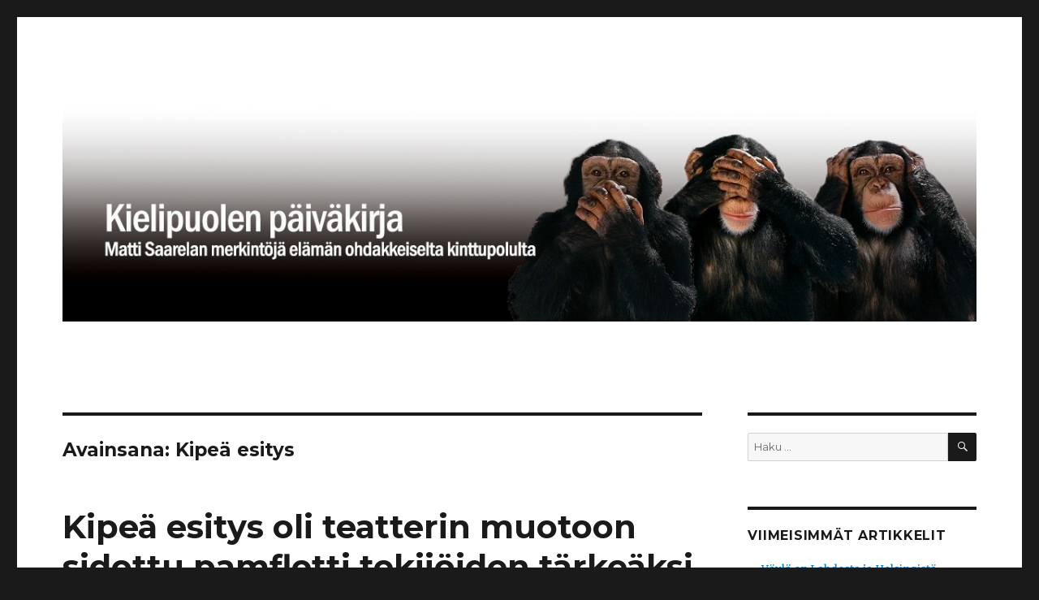

--- FILE ---
content_type: text/html; charset=UTF-8
request_url: https://www.kielipuolenpaivakirja.fi/tag/kipea-esitys/
body_size: 11591
content:
<!DOCTYPE html>
<html lang="fi" class="no-js">
<head>
	<meta charset="UTF-8">
	<meta name="viewport" content="width=device-width, initial-scale=1">
	<link rel="profile" href="http://gmpg.org/xfn/11">
		<script>(function(html){html.className = html.className.replace(/\bno-js\b/,'js')})(document.documentElement);</script>
<title>Kipeä esitys &#8211; Kielipuolen päiväkirja</title>
<meta name='robots' content='max-image-preview:large' />
	<style>img:is([sizes="auto" i], [sizes^="auto," i]) { contain-intrinsic-size: 3000px 1500px }</style>
	<link rel='dns-prefetch' href='//fonts.googleapis.com' />
<link rel="alternate" type="application/rss+xml" title="Kielipuolen päiväkirja &raquo; syöte" href="https://www.kielipuolenpaivakirja.fi/feed/" />
<link rel="alternate" type="application/rss+xml" title="Kielipuolen päiväkirja &raquo; kommenttien syöte" href="https://www.kielipuolenpaivakirja.fi/comments/feed/" />
<link rel="alternate" type="application/rss+xml" title="Kielipuolen päiväkirja &raquo; Kipeä esitys avainsanan RSS-syöte" href="https://www.kielipuolenpaivakirja.fi/tag/kipea-esitys/feed/" />
<script type="text/javascript">
/* <![CDATA[ */
window._wpemojiSettings = {"baseUrl":"https:\/\/s.w.org\/images\/core\/emoji\/16.0.1\/72x72\/","ext":".png","svgUrl":"https:\/\/s.w.org\/images\/core\/emoji\/16.0.1\/svg\/","svgExt":".svg","source":{"concatemoji":"https:\/\/www.kielipuolenpaivakirja.fi\/wp-includes\/js\/wp-emoji-release.min.js?ver=6.8.2"}};
/*! This file is auto-generated */
!function(s,n){var o,i,e;function c(e){try{var t={supportTests:e,timestamp:(new Date).valueOf()};sessionStorage.setItem(o,JSON.stringify(t))}catch(e){}}function p(e,t,n){e.clearRect(0,0,e.canvas.width,e.canvas.height),e.fillText(t,0,0);var t=new Uint32Array(e.getImageData(0,0,e.canvas.width,e.canvas.height).data),a=(e.clearRect(0,0,e.canvas.width,e.canvas.height),e.fillText(n,0,0),new Uint32Array(e.getImageData(0,0,e.canvas.width,e.canvas.height).data));return t.every(function(e,t){return e===a[t]})}function u(e,t){e.clearRect(0,0,e.canvas.width,e.canvas.height),e.fillText(t,0,0);for(var n=e.getImageData(16,16,1,1),a=0;a<n.data.length;a++)if(0!==n.data[a])return!1;return!0}function f(e,t,n,a){switch(t){case"flag":return n(e,"\ud83c\udff3\ufe0f\u200d\u26a7\ufe0f","\ud83c\udff3\ufe0f\u200b\u26a7\ufe0f")?!1:!n(e,"\ud83c\udde8\ud83c\uddf6","\ud83c\udde8\u200b\ud83c\uddf6")&&!n(e,"\ud83c\udff4\udb40\udc67\udb40\udc62\udb40\udc65\udb40\udc6e\udb40\udc67\udb40\udc7f","\ud83c\udff4\u200b\udb40\udc67\u200b\udb40\udc62\u200b\udb40\udc65\u200b\udb40\udc6e\u200b\udb40\udc67\u200b\udb40\udc7f");case"emoji":return!a(e,"\ud83e\udedf")}return!1}function g(e,t,n,a){var r="undefined"!=typeof WorkerGlobalScope&&self instanceof WorkerGlobalScope?new OffscreenCanvas(300,150):s.createElement("canvas"),o=r.getContext("2d",{willReadFrequently:!0}),i=(o.textBaseline="top",o.font="600 32px Arial",{});return e.forEach(function(e){i[e]=t(o,e,n,a)}),i}function t(e){var t=s.createElement("script");t.src=e,t.defer=!0,s.head.appendChild(t)}"undefined"!=typeof Promise&&(o="wpEmojiSettingsSupports",i=["flag","emoji"],n.supports={everything:!0,everythingExceptFlag:!0},e=new Promise(function(e){s.addEventListener("DOMContentLoaded",e,{once:!0})}),new Promise(function(t){var n=function(){try{var e=JSON.parse(sessionStorage.getItem(o));if("object"==typeof e&&"number"==typeof e.timestamp&&(new Date).valueOf()<e.timestamp+604800&&"object"==typeof e.supportTests)return e.supportTests}catch(e){}return null}();if(!n){if("undefined"!=typeof Worker&&"undefined"!=typeof OffscreenCanvas&&"undefined"!=typeof URL&&URL.createObjectURL&&"undefined"!=typeof Blob)try{var e="postMessage("+g.toString()+"("+[JSON.stringify(i),f.toString(),p.toString(),u.toString()].join(",")+"));",a=new Blob([e],{type:"text/javascript"}),r=new Worker(URL.createObjectURL(a),{name:"wpTestEmojiSupports"});return void(r.onmessage=function(e){c(n=e.data),r.terminate(),t(n)})}catch(e){}c(n=g(i,f,p,u))}t(n)}).then(function(e){for(var t in e)n.supports[t]=e[t],n.supports.everything=n.supports.everything&&n.supports[t],"flag"!==t&&(n.supports.everythingExceptFlag=n.supports.everythingExceptFlag&&n.supports[t]);n.supports.everythingExceptFlag=n.supports.everythingExceptFlag&&!n.supports.flag,n.DOMReady=!1,n.readyCallback=function(){n.DOMReady=!0}}).then(function(){return e}).then(function(){var e;n.supports.everything||(n.readyCallback(),(e=n.source||{}).concatemoji?t(e.concatemoji):e.wpemoji&&e.twemoji&&(t(e.twemoji),t(e.wpemoji)))}))}((window,document),window._wpemojiSettings);
/* ]]> */
</script>
<style id='wp-emoji-styles-inline-css' type='text/css'>

	img.wp-smiley, img.emoji {
		display: inline !important;
		border: none !important;
		box-shadow: none !important;
		height: 1em !important;
		width: 1em !important;
		margin: 0 0.07em !important;
		vertical-align: -0.1em !important;
		background: none !important;
		padding: 0 !important;
	}
</style>
<link rel='stylesheet' id='wp-block-library-css' href='https://www.kielipuolenpaivakirja.fi/wp-includes/css/dist/block-library/style.min.css?ver=6.8.2' type='text/css' media='all' />
<style id='classic-theme-styles-inline-css' type='text/css'>
/*! This file is auto-generated */
.wp-block-button__link{color:#fff;background-color:#32373c;border-radius:9999px;box-shadow:none;text-decoration:none;padding:calc(.667em + 2px) calc(1.333em + 2px);font-size:1.125em}.wp-block-file__button{background:#32373c;color:#fff;text-decoration:none}
</style>
<style id='global-styles-inline-css' type='text/css'>
:root{--wp--preset--aspect-ratio--square: 1;--wp--preset--aspect-ratio--4-3: 4/3;--wp--preset--aspect-ratio--3-4: 3/4;--wp--preset--aspect-ratio--3-2: 3/2;--wp--preset--aspect-ratio--2-3: 2/3;--wp--preset--aspect-ratio--16-9: 16/9;--wp--preset--aspect-ratio--9-16: 9/16;--wp--preset--color--black: #000000;--wp--preset--color--cyan-bluish-gray: #abb8c3;--wp--preset--color--white: #ffffff;--wp--preset--color--pale-pink: #f78da7;--wp--preset--color--vivid-red: #cf2e2e;--wp--preset--color--luminous-vivid-orange: #ff6900;--wp--preset--color--luminous-vivid-amber: #fcb900;--wp--preset--color--light-green-cyan: #7bdcb5;--wp--preset--color--vivid-green-cyan: #00d084;--wp--preset--color--pale-cyan-blue: #8ed1fc;--wp--preset--color--vivid-cyan-blue: #0693e3;--wp--preset--color--vivid-purple: #9b51e0;--wp--preset--gradient--vivid-cyan-blue-to-vivid-purple: linear-gradient(135deg,rgba(6,147,227,1) 0%,rgb(155,81,224) 100%);--wp--preset--gradient--light-green-cyan-to-vivid-green-cyan: linear-gradient(135deg,rgb(122,220,180) 0%,rgb(0,208,130) 100%);--wp--preset--gradient--luminous-vivid-amber-to-luminous-vivid-orange: linear-gradient(135deg,rgba(252,185,0,1) 0%,rgba(255,105,0,1) 100%);--wp--preset--gradient--luminous-vivid-orange-to-vivid-red: linear-gradient(135deg,rgba(255,105,0,1) 0%,rgb(207,46,46) 100%);--wp--preset--gradient--very-light-gray-to-cyan-bluish-gray: linear-gradient(135deg,rgb(238,238,238) 0%,rgb(169,184,195) 100%);--wp--preset--gradient--cool-to-warm-spectrum: linear-gradient(135deg,rgb(74,234,220) 0%,rgb(151,120,209) 20%,rgb(207,42,186) 40%,rgb(238,44,130) 60%,rgb(251,105,98) 80%,rgb(254,248,76) 100%);--wp--preset--gradient--blush-light-purple: linear-gradient(135deg,rgb(255,206,236) 0%,rgb(152,150,240) 100%);--wp--preset--gradient--blush-bordeaux: linear-gradient(135deg,rgb(254,205,165) 0%,rgb(254,45,45) 50%,rgb(107,0,62) 100%);--wp--preset--gradient--luminous-dusk: linear-gradient(135deg,rgb(255,203,112) 0%,rgb(199,81,192) 50%,rgb(65,88,208) 100%);--wp--preset--gradient--pale-ocean: linear-gradient(135deg,rgb(255,245,203) 0%,rgb(182,227,212) 50%,rgb(51,167,181) 100%);--wp--preset--gradient--electric-grass: linear-gradient(135deg,rgb(202,248,128) 0%,rgb(113,206,126) 100%);--wp--preset--gradient--midnight: linear-gradient(135deg,rgb(2,3,129) 0%,rgb(40,116,252) 100%);--wp--preset--font-size--small: 13px;--wp--preset--font-size--medium: 20px;--wp--preset--font-size--large: 36px;--wp--preset--font-size--x-large: 42px;--wp--preset--spacing--20: 0.44rem;--wp--preset--spacing--30: 0.67rem;--wp--preset--spacing--40: 1rem;--wp--preset--spacing--50: 1.5rem;--wp--preset--spacing--60: 2.25rem;--wp--preset--spacing--70: 3.38rem;--wp--preset--spacing--80: 5.06rem;--wp--preset--shadow--natural: 6px 6px 9px rgba(0, 0, 0, 0.2);--wp--preset--shadow--deep: 12px 12px 50px rgba(0, 0, 0, 0.4);--wp--preset--shadow--sharp: 6px 6px 0px rgba(0, 0, 0, 0.2);--wp--preset--shadow--outlined: 6px 6px 0px -3px rgba(255, 255, 255, 1), 6px 6px rgba(0, 0, 0, 1);--wp--preset--shadow--crisp: 6px 6px 0px rgba(0, 0, 0, 1);}:where(.is-layout-flex){gap: 0.5em;}:where(.is-layout-grid){gap: 0.5em;}body .is-layout-flex{display: flex;}.is-layout-flex{flex-wrap: wrap;align-items: center;}.is-layout-flex > :is(*, div){margin: 0;}body .is-layout-grid{display: grid;}.is-layout-grid > :is(*, div){margin: 0;}:where(.wp-block-columns.is-layout-flex){gap: 2em;}:where(.wp-block-columns.is-layout-grid){gap: 2em;}:where(.wp-block-post-template.is-layout-flex){gap: 1.25em;}:where(.wp-block-post-template.is-layout-grid){gap: 1.25em;}.has-black-color{color: var(--wp--preset--color--black) !important;}.has-cyan-bluish-gray-color{color: var(--wp--preset--color--cyan-bluish-gray) !important;}.has-white-color{color: var(--wp--preset--color--white) !important;}.has-pale-pink-color{color: var(--wp--preset--color--pale-pink) !important;}.has-vivid-red-color{color: var(--wp--preset--color--vivid-red) !important;}.has-luminous-vivid-orange-color{color: var(--wp--preset--color--luminous-vivid-orange) !important;}.has-luminous-vivid-amber-color{color: var(--wp--preset--color--luminous-vivid-amber) !important;}.has-light-green-cyan-color{color: var(--wp--preset--color--light-green-cyan) !important;}.has-vivid-green-cyan-color{color: var(--wp--preset--color--vivid-green-cyan) !important;}.has-pale-cyan-blue-color{color: var(--wp--preset--color--pale-cyan-blue) !important;}.has-vivid-cyan-blue-color{color: var(--wp--preset--color--vivid-cyan-blue) !important;}.has-vivid-purple-color{color: var(--wp--preset--color--vivid-purple) !important;}.has-black-background-color{background-color: var(--wp--preset--color--black) !important;}.has-cyan-bluish-gray-background-color{background-color: var(--wp--preset--color--cyan-bluish-gray) !important;}.has-white-background-color{background-color: var(--wp--preset--color--white) !important;}.has-pale-pink-background-color{background-color: var(--wp--preset--color--pale-pink) !important;}.has-vivid-red-background-color{background-color: var(--wp--preset--color--vivid-red) !important;}.has-luminous-vivid-orange-background-color{background-color: var(--wp--preset--color--luminous-vivid-orange) !important;}.has-luminous-vivid-amber-background-color{background-color: var(--wp--preset--color--luminous-vivid-amber) !important;}.has-light-green-cyan-background-color{background-color: var(--wp--preset--color--light-green-cyan) !important;}.has-vivid-green-cyan-background-color{background-color: var(--wp--preset--color--vivid-green-cyan) !important;}.has-pale-cyan-blue-background-color{background-color: var(--wp--preset--color--pale-cyan-blue) !important;}.has-vivid-cyan-blue-background-color{background-color: var(--wp--preset--color--vivid-cyan-blue) !important;}.has-vivid-purple-background-color{background-color: var(--wp--preset--color--vivid-purple) !important;}.has-black-border-color{border-color: var(--wp--preset--color--black) !important;}.has-cyan-bluish-gray-border-color{border-color: var(--wp--preset--color--cyan-bluish-gray) !important;}.has-white-border-color{border-color: var(--wp--preset--color--white) !important;}.has-pale-pink-border-color{border-color: var(--wp--preset--color--pale-pink) !important;}.has-vivid-red-border-color{border-color: var(--wp--preset--color--vivid-red) !important;}.has-luminous-vivid-orange-border-color{border-color: var(--wp--preset--color--luminous-vivid-orange) !important;}.has-luminous-vivid-amber-border-color{border-color: var(--wp--preset--color--luminous-vivid-amber) !important;}.has-light-green-cyan-border-color{border-color: var(--wp--preset--color--light-green-cyan) !important;}.has-vivid-green-cyan-border-color{border-color: var(--wp--preset--color--vivid-green-cyan) !important;}.has-pale-cyan-blue-border-color{border-color: var(--wp--preset--color--pale-cyan-blue) !important;}.has-vivid-cyan-blue-border-color{border-color: var(--wp--preset--color--vivid-cyan-blue) !important;}.has-vivid-purple-border-color{border-color: var(--wp--preset--color--vivid-purple) !important;}.has-vivid-cyan-blue-to-vivid-purple-gradient-background{background: var(--wp--preset--gradient--vivid-cyan-blue-to-vivid-purple) !important;}.has-light-green-cyan-to-vivid-green-cyan-gradient-background{background: var(--wp--preset--gradient--light-green-cyan-to-vivid-green-cyan) !important;}.has-luminous-vivid-amber-to-luminous-vivid-orange-gradient-background{background: var(--wp--preset--gradient--luminous-vivid-amber-to-luminous-vivid-orange) !important;}.has-luminous-vivid-orange-to-vivid-red-gradient-background{background: var(--wp--preset--gradient--luminous-vivid-orange-to-vivid-red) !important;}.has-very-light-gray-to-cyan-bluish-gray-gradient-background{background: var(--wp--preset--gradient--very-light-gray-to-cyan-bluish-gray) !important;}.has-cool-to-warm-spectrum-gradient-background{background: var(--wp--preset--gradient--cool-to-warm-spectrum) !important;}.has-blush-light-purple-gradient-background{background: var(--wp--preset--gradient--blush-light-purple) !important;}.has-blush-bordeaux-gradient-background{background: var(--wp--preset--gradient--blush-bordeaux) !important;}.has-luminous-dusk-gradient-background{background: var(--wp--preset--gradient--luminous-dusk) !important;}.has-pale-ocean-gradient-background{background: var(--wp--preset--gradient--pale-ocean) !important;}.has-electric-grass-gradient-background{background: var(--wp--preset--gradient--electric-grass) !important;}.has-midnight-gradient-background{background: var(--wp--preset--gradient--midnight) !important;}.has-small-font-size{font-size: var(--wp--preset--font-size--small) !important;}.has-medium-font-size{font-size: var(--wp--preset--font-size--medium) !important;}.has-large-font-size{font-size: var(--wp--preset--font-size--large) !important;}.has-x-large-font-size{font-size: var(--wp--preset--font-size--x-large) !important;}
:where(.wp-block-post-template.is-layout-flex){gap: 1.25em;}:where(.wp-block-post-template.is-layout-grid){gap: 1.25em;}
:where(.wp-block-columns.is-layout-flex){gap: 2em;}:where(.wp-block-columns.is-layout-grid){gap: 2em;}
:root :where(.wp-block-pullquote){font-size: 1.5em;line-height: 1.6;}
</style>
<link rel='stylesheet' id='twentysixteen-fonts-css' href='https://fonts.googleapis.com/css?family=Merriweather%3A400%2C700%2C900%2C400italic%2C700italic%2C900italic%7CMontserrat%3A400%2C700%7CInconsolata%3A400&#038;subset=latin%2Clatin-ext' type='text/css' media='all' />
<link rel='stylesheet' id='genericons-css' href='https://www.kielipuolenpaivakirja.fi/wp-content/themes/twentysixteen/genericons/genericons.css?ver=3.4.1' type='text/css' media='all' />
<link rel='stylesheet' id='twentysixteen-style-css' href='https://www.kielipuolenpaivakirja.fi/wp-content/themes/twentysixteen/style.css?ver=6.8.2' type='text/css' media='all' />
<!--[if lt IE 10]>
<link rel='stylesheet' id='twentysixteen-ie-css' href='https://www.kielipuolenpaivakirja.fi/wp-content/themes/twentysixteen/css/ie.css?ver=20160816' type='text/css' media='all' />
<![endif]-->
<!--[if lt IE 9]>
<link rel='stylesheet' id='twentysixteen-ie8-css' href='https://www.kielipuolenpaivakirja.fi/wp-content/themes/twentysixteen/css/ie8.css?ver=20160816' type='text/css' media='all' />
<![endif]-->
<!--[if lt IE 8]>
<link rel='stylesheet' id='twentysixteen-ie7-css' href='https://www.kielipuolenpaivakirja.fi/wp-content/themes/twentysixteen/css/ie7.css?ver=20160816' type='text/css' media='all' />
<![endif]-->
<!--[if lt IE 9]>
<script type="text/javascript" src="https://www.kielipuolenpaivakirja.fi/wp-content/themes/twentysixteen/js/html5.js?ver=3.7.3" id="twentysixteen-html5-js"></script>
<![endif]-->
<script type="text/javascript" src="https://www.kielipuolenpaivakirja.fi/wp-includes/js/jquery/jquery.min.js?ver=3.7.1" id="jquery-core-js"></script>
<script type="text/javascript" src="https://www.kielipuolenpaivakirja.fi/wp-includes/js/jquery/jquery-migrate.min.js?ver=3.4.1" id="jquery-migrate-js"></script>
<link rel="https://api.w.org/" href="https://www.kielipuolenpaivakirja.fi/wp-json/" /><link rel="alternate" title="JSON" type="application/json" href="https://www.kielipuolenpaivakirja.fi/wp-json/wp/v2/tags/2392" /><link rel="EditURI" type="application/rsd+xml" title="RSD" href="https://www.kielipuolenpaivakirja.fi/xmlrpc.php?rsd" />
<style type="text/css">.recentcomments a{display:inline !important;padding:0 !important;margin:0 !important;}</style>	<style type="text/css" id="twentysixteen-header-css">
		.site-branding {
			margin: 0 auto 0 0;
		}

		.site-branding .site-title,
		.site-description {
			clip: rect(1px, 1px, 1px, 1px);
			position: absolute;
		}
	</style>
	<meta name="twitter:widgets:link-color" content="#000000"><meta name="twitter:widgets:border-color" content="#000000"><meta name="twitter:partner" content="tfwp"><link rel="icon" href="https://www.kielipuolenpaivakirja.fi/wp-content/uploads/2017/04/cropped-apinat2-1-32x32.jpg" sizes="32x32" />
<link rel="icon" href="https://www.kielipuolenpaivakirja.fi/wp-content/uploads/2017/04/cropped-apinat2-1-192x192.jpg" sizes="192x192" />
<link rel="apple-touch-icon" href="https://www.kielipuolenpaivakirja.fi/wp-content/uploads/2017/04/cropped-apinat2-1-180x180.jpg" />
<meta name="msapplication-TileImage" content="https://www.kielipuolenpaivakirja.fi/wp-content/uploads/2017/04/cropped-apinat2-1-270x270.jpg" />

<meta name="twitter:card" content="summary"><meta name="twitter:title" content="Avainsana: Kipeä esitys">
</head>

<body class="archive tag tag-kipea-esitys tag-2392 wp-theme-twentysixteen group-blog hfeed">
<div id="page" class="site">
	<div class="site-inner">
		<a class="skip-link screen-reader-text" href="#content">Siirry sisältöön</a>

		<header id="masthead" class="site-header" role="banner">
			<div class="site-header-main">
				<div class="site-branding">
					
											<p class="site-title"><a href="https://www.kielipuolenpaivakirja.fi/" rel="home">Kielipuolen päiväkirja</a></p>
											<p class="site-description">Teatteriblogi</p>
									</div><!-- .site-branding -->

							</div><!-- .site-header-main -->

											<div class="header-image">
					<a href="https://www.kielipuolenpaivakirja.fi/" rel="home">
						<img src="https://www.kielipuolenpaivakirja.fi/wp-content/uploads/2017/04/kielipuoli1200_280.jpg" srcset="https://www.kielipuolenpaivakirja.fi/wp-content/uploads/2017/04/kielipuoli1200_280-300x70.jpg 300w, https://www.kielipuolenpaivakirja.fi/wp-content/uploads/2017/04/kielipuoli1200_280-768x179.jpg 768w, https://www.kielipuolenpaivakirja.fi/wp-content/uploads/2017/04/kielipuoli1200_280-1024x239.jpg 1024w, https://www.kielipuolenpaivakirja.fi/wp-content/uploads/2017/04/kielipuoli1200_280.jpg 1200w" sizes="(max-width: 709px) 85vw, (max-width: 909px) 81vw, (max-width: 1362px) 88vw, 1200px" width="1200" height="280" alt="Kielipuolen päiväkirja">
					</a>
				</div><!-- .header-image -->
					</header><!-- .site-header -->

		<div id="content" class="site-content">

	<div id="primary" class="content-area">
		<main id="main" class="site-main" role="main">

		
			<header class="page-header">
				<h1 class="page-title">Avainsana: <span>Kipeä esitys</span></h1>			</header><!-- .page-header -->

			
<article id="post-2696" class="post-2696 post type-post status-publish format-standard hentry category-draama category-teatteri-takomo category-uncategorized tag-ella-mettanen tag-julia-lappalainen tag-kipea-esitys tag-teatteri-takomo">
	<header class="entry-header">
		
		<h2 class="entry-title"><a href="https://www.kielipuolenpaivakirja.fi/2022/03/kipea-esitys-oli-teatterin-muotoon-sidottu-pamfletti-tekijoiden-tarkeaksi-kokemasta-aiheesta/" rel="bookmark">Kipeä esitys oli teatterin muotoon sidottu pamfletti tekijöiden tärkeäksi kokemasta aiheesta</a></h2>	</header><!-- .entry-header -->

	
	
	<div class="entry-content">
		
<figure class="wp-block-image size-large is-resized"><img fetchpriority="high" decoding="async" src="https://www.kielipuolenpaivakirja.fi/wp-content/uploads/2022/03/kipea-669x1024.jpg" alt="" class="wp-image-2698" width="837" height="1281" srcset="https://www.kielipuolenpaivakirja.fi/wp-content/uploads/2022/03/kipea-669x1024.jpg 669w, https://www.kielipuolenpaivakirja.fi/wp-content/uploads/2022/03/kipea-196x300.jpg 196w, https://www.kielipuolenpaivakirja.fi/wp-content/uploads/2022/03/kipea-768x1176.jpg 768w, https://www.kielipuolenpaivakirja.fi/wp-content/uploads/2022/03/kipea-1003x1536.jpg 1003w, https://www.kielipuolenpaivakirja.fi/wp-content/uploads/2022/03/kipea-1200x1837.jpg 1200w, https://www.kielipuolenpaivakirja.fi/wp-content/uploads/2022/03/kipea.jpg 1337w" sizes="(max-width: 709px) 85vw, (max-width: 909px) 67vw, (max-width: 984px) 61vw, (max-width: 1362px) 45vw, 600px" /><figcaption><em>Julia Lappalainen ja Ella Mettänen kantoivat esityksessä oman kroonisen kipunsa symboleina näyttämöllä mukanaan eineitä, jotka ehkä kuvasivat myös heidän kokemansa kivun luonnetta. Lappalaisen symboliesine oli putkimainen tyyny ja Mettäsen esine suuri nauhakerä. Kuvassa taustalla on esityksen muusikko ja musiikin säveltäjä Antti Autio. Kuva Noora Geagea/Teatteri Takomo</em></figcaption></figure>



<p>Teatteri Takomon <em><a rel="noreferrer noopener" href="https://teatteritakomo.fi/ohjelmisto/kipea-esitys/" target="_blank">Kipeän esityksen</a></em> käsikirjoittajat <strong>Julia Lappalainen</strong> ja <strong>Ella Mettänen</strong> ovat itse eläneen vuosia kroonisen kivun kanssa. Tekijöiden omista yksilöllisistä elämänkokemuksista lähtevää näköalaa oli esityksessä laajennettu muiden kroonisesta kivusta kärsivien ihmisten haastatteluilla ja perehtymällä aihetta käsittelevään kirjallisuuteen. Käsiohjelmaan painettu tärkeimpien kirjallisten lähteiden lista oli kunnioitusta herättävän pitkä.</p>



<p>Lappalaisen ja Mettäsen lisäksi käsikirjoituksen kirjoittamiseen on osallistunut <strong>Antti Lehtinen</strong>. Hän on toiminut näytelmän esitysdramaturgina. Esitykselle ei ole käsiohjelmassa nimetty ohjaajaa.</p>



<p>Tekijät itse ovat määritelleet näytelmän tragikomediaksi. Tämä luonnehdinta osui torstain ensi-illassa varmasti ainakin niihin katsojiin, jotka ovat itse joutuneet kroonisen kivun takia suomalaisen terveydenhoitojärjestelmän rattaisiin apua etsiessään.</p>



<p>Määritelmät eivät tietenkään ole tärkeitä. Itsestäni tuntuu siltä, että olimme torstaina mukana laadukkaasti toteutetussa kyläteatteriesityksessä.</p>



<p>Kroonisesta kivusta kärsivien haastattelut ja laajan tausta-aineiston käyttö tekivät esityksestä myös dokumenttiteatteria. Tässä suhteessa tämän modernin kyläteatterin muotokieli muistutti jossain määrin television dokumentteja. Asiapuheen  ja henkilökohtaisen tilityksen lomaan oli liitetty näyteltyjä dramatisointeja.</p>



<p>Tavallaan Kipeä esitys oli myös teatteria teatterista. Lappalainen ja Mettänen näyttelivät pääsääntöisesti itseään. Eikä perinteisessä kyläteatterissa muuten kaiketi voi toimiakkaan, kun kaikki kyläläiset joka tapauksessa tuntevat toisensa. Näyttelijä roolihenkilön takana häviää näkymättömiin vasta, kun naamiot asetetaan kasvoille. Tämä teatterin efekti tuli hienosti näkyviin kohtauksessa, jossa Lappalainen ja Mettänen näyttelivät <strong>Frida Kahloa</strong> ja <strong>Virginia Woolfia</strong>.</p>



<p>Omakohtaisia kokemuksiaan kroonisesta kivusta käsitelleissä kohtauksissa Lappalainen ja Mettänen korostivat omaa ammatillista identiteettiään. Tämä oli varmasti ihan perusteltu ratkaisu. Teatteri on yhteisön tekemää taidetta ja sitoutuminen omaan työyhteisöön varmasti poikkeuksellisen voimakasta.</p>



<p>Näyttelijöitä ja tässä esityksessä välillä konnan rooliin laitettuja lääkäreitä yhdistää ainakin se, että ammatista tulee jo koulutusvaiheessa poikkeuksellisen voimakkaasti osa omaa identiteettiä. &nbsp;</p>



<p>Kroonisista kivuista kärsiviä on Suomessa varmaan satojatuhansia. Raskasta ruumiillista työtä tekevien osalta tällaisten kipujen alkaminen ennemmin tai myöhemmin on lähes vääjäämätöntä.&nbsp; Lappalainen ja Mettänen korostivat näyttelijäntyön fyysistä vaativuutta. Setien ja miksei myös tätien pitää jaksaa heilua näyttämöllä vielä eläkeiän kynnykselläkin.</p>



<p>Toisaalta kysymys oli myös täydellisyyden vaatimuksesta. Teatterissa vaikuttavat samat markkinavoimat kuin muuhunkin yhteiskunnalliseen todellisuuteen ympärillämme. Näyttelijät eivät ole teatteri-instituutiolle vain taiteilijoita, vaan myös tuotannon tekijöitä, joiden laatua valvotaan jo teatterikoulujen opiskelijavalinnoissa.</p>



<p>En tiedä varmasti, mutta veikkaan, ettei näyttelijän ammattiin johtavaan koulutukseen ole vielä koskaan halittu pyrkijää, jolla on jokin näkyvä fyysinen vamma.</p>



<p>Frida Kahlo on ikoninen hahmo taiteessa. Kahlo sairasti lapsena polion ja lukiolaisena hän joutui raitiovaunuonnettomuuteen, jossa terästanko lävisti hänen ruumiinsa. Kahlo kärsi voimakkaista fyysistä kivuista koko ikänsä.</p>



<p>Kipeän esityksen taiteen ja kroonisen kivun suhdetta kuvaava ydinajatus lausuttiin julki Kahlon taiteilijanuran kautta. Mettäsen sanoin Frida Kahlo ei tehnyt kivuistaan suurta taidetta, vaan hän teki maailmanluokan taidetta, koska oli suuri taiteilija.</p>



<p>Samalla tavalla Mettänen suhtautuu omaan krooniseen kipuunsa. <strong>Sanna Vilkmanin</strong> Ylelle tekemässä haastattelussa hän sanoo, että on julmaa vaatia, että kärsimyksen pitäisi jalostaa.</p>



<p>Toisaalta me elämme kuitenkin kulttuurissa, jonka valtauskonnon symbolina, sen pelastusopin merkkinä käytetään antiikin Roomassa raakaakin raaemman kidutusteloituksen teloitusvälinettä.</p>



<p>On varmasti niin, että krooninen on erilainen ominaisuus kuin silmien väri. Sosiaalisessa mielessä krooninen kipu on näkymätöntä toiseutta. Jos kivulle ei löydy koululääketieteen keinoin syytä, kroonisista kivuista kärsivä joutuu kohtamaan myös kaikki ne asenteet ja ennakkoluulot, joita mielenterveyden ongelmista kärsivät joutuvat kohtamaan.</p>



<p>Kipeässä esityksessä Lappalainen ja Mettänen tekivät oman kipunsa näkyviksi symbolisilla esineillä. Esityksen puvustus on työryhmän yhdessä suunnittelemaa.</p>



<p><strong>Kipeä esitys</strong></p>



<p>Teatteri Takomon kantaesitys 17.3.2022</p>



<p>Käsikirjoittajat Julia Lappalainen, Ella Mettänen ja Antti Lehtinen</p>



<p>Näyttämöllä Julia Lappalainen, Ella Mettänen ja Antti Autio</p>



<p>Esitysdramaturgi Antti Lehtinen</p>



<p>Säveltäjä Antti Autio</p>



<p>Valosuunnittelija Riikka Karjalainen</p>



<p>Äänisuunnittelija Jani Orbinski</p>



<p>Tilasuunnittelija Henri Tuulasjärvi</p>



<p>Videosuunnittelijat Tinja Salmi ja Riikka Karjalainen</p>



<p>Pukusuunnittelu työryhmä</p>
	</div><!-- .entry-content -->

	<footer class="entry-footer">
		<span class="byline"><span class="author vcard"><img alt='' src='https://secure.gravatar.com/avatar/fcdf5c337d9426fc794b0cec4cb354620c16d701bd6995394affa814f89837e3?s=49&#038;d=mm&#038;r=g' srcset='https://secure.gravatar.com/avatar/fcdf5c337d9426fc794b0cec4cb354620c16d701bd6995394affa814f89837e3?s=98&#038;d=mm&#038;r=g 2x' class='avatar avatar-49 photo' height='49' width='49' decoding='async'/><span class="screen-reader-text">Kirjoittaja </span> <a class="url fn n" href="https://www.kielipuolenpaivakirja.fi/author/mattijuhanisaarela_odk2cilq/">Kielipuolen päiväkirja</a></span></span><span class="posted-on"><span class="screen-reader-text">Julkaistu </span><a href="https://www.kielipuolenpaivakirja.fi/2022/03/kipea-esitys-oli-teatterin-muotoon-sidottu-pamfletti-tekijoiden-tarkeaksi-kokemasta-aiheesta/" rel="bookmark"><time class="entry-date published" datetime="2022-03-20T18:26:51+02:00">20.3.2022</time><time class="updated" datetime="2022-03-21T07:17:13+02:00">21.3.2022</time></a></span><span class="cat-links"><span class="screen-reader-text">Kategoriat </span><a href="https://www.kielipuolenpaivakirja.fi/category/draama/" rel="category tag">Draama</a>, <a href="https://www.kielipuolenpaivakirja.fi/category/teatteri-takomo/" rel="category tag">Teatteri Takomo</a>, <a href="https://www.kielipuolenpaivakirja.fi/category/uncategorized/" rel="category tag">Uncategorized</a></span><span class="tags-links"><span class="screen-reader-text">Avainsanat </span><a href="https://www.kielipuolenpaivakirja.fi/tag/ella-mettanen/" rel="tag">Ella Mettänen</a>, <a href="https://www.kielipuolenpaivakirja.fi/tag/julia-lappalainen/" rel="tag">Julia Lappalainen</a>, <a href="https://www.kielipuolenpaivakirja.fi/tag/kipea-esitys/" rel="tag">Kipeä esitys</a>, <a href="https://www.kielipuolenpaivakirja.fi/tag/teatteri-takomo/" rel="tag">Teatteri Takomo</a></span>			</footer><!-- .entry-footer -->
</article><!-- #post-## -->

		</main><!-- .site-main -->
	</div><!-- .content-area -->


	<aside id="secondary" class="sidebar widget-area" role="complementary">
		<section id="search-2" class="widget widget_search">
<form role="search" method="get" class="search-form" action="https://www.kielipuolenpaivakirja.fi/">
	<label>
		<span class="screen-reader-text">Etsi:</span>
		<input type="search" class="search-field" placeholder="Haku &hellip;" value="" name="s" />
	</label>
	<button type="submit" class="search-submit"><span class="screen-reader-text">Haku</span></button>
</form>
</section>
		<section id="recent-posts-2" class="widget widget_recent_entries">
		<h2 class="widget-title">Viimeisimmät artikkelit</h2>
		<ul>
											<li>
					<a href="https://www.kielipuolenpaivakirja.fi/2026/01/vayla/">Väylä on Lahdesta ja Helsingistä kiirineen maineensa veroinen mestariteos</a>
									</li>
											<li>
					<a href="https://www.kielipuolenpaivakirja.fi/2026/01/tympeat-tytot-luokkakipuja/">Riina Tanskasen mestarilliset sarjakuvat taipuivat vaikuttavaksi teatteriksi – Tympeiden tyttöjen terävä yhteiskuntakritiikki osui ja upposi</a>
									</li>
											<li>
					<a href="https://www.kielipuolenpaivakirja.fi/2025/12/orlando-oodi-luonnolle/">Valon lapset ja heidän marraskuun harmaa varjonsa – Teatteri NEO:n oodi luonnolle oli matka vahvojen symbolien maailmaan</a>
									</li>
											<li>
					<a href="https://www.kielipuolenpaivakirja.fi/2025/12/marja-skaffari-museo/">Pieni ja hykerryttävän hauskasti kerrottu tarina vei meidät suurten kysymysten äärelle: Mitä jos mitään minuutta ei ole olemassa?</a>
									</li>
											<li>
					<a href="https://www.kielipuolenpaivakirja.fi/2025/12/project-no-2129/">Herkkää, henkilökohtaista, palkitsevaa – Tämän projektin tarinat kerrottiin kielellä, jota me kaikki ymmärrämme</a>
									</li>
					</ul>

		</section><section id="categories-2" class="widget widget_categories"><h2 class="widget-title">Kategoriat</h2>
			<ul>
					<li class="cat-item cat-item-1612"><a href="https://www.kielipuolenpaivakirja.fi/category/aki-kaurismaki/">Aki Kaurismäki</a>
</li>
	<li class="cat-item cat-item-1617"><a href="https://www.kielipuolenpaivakirja.fi/category/anne-hannula/">Anne Hannula</a>
</li>
	<li class="cat-item cat-item-1614"><a href="https://www.kielipuolenpaivakirja.fi/category/ari-ismala/">Ari Ismälä</a>
</li>
	<li class="cat-item cat-item-1909"><a href="https://www.kielipuolenpaivakirja.fi/category/dokumenttiteatteri/">Dokumenttiteatteri</a>
</li>
	<li class="cat-item cat-item-1598"><a href="https://www.kielipuolenpaivakirja.fi/category/draama/">Draama</a>
</li>
	<li class="cat-item cat-item-1821"><a href="https://www.kielipuolenpaivakirja.fi/category/espoon-kaupunginteatteri/">Espoon kaupunginteatteri</a>
</li>
	<li class="cat-item cat-item-1615"><a href="https://www.kielipuolenpaivakirja.fi/category/essi-santala/">Essi Santala</a>
</li>
	<li class="cat-item cat-item-2009"><a href="https://www.kielipuolenpaivakirja.fi/category/farssi/">Farssi</a>
</li>
	<li class="cat-item cat-item-1618"><a href="https://www.kielipuolenpaivakirja.fi/category/harrastajateatteri/">Harrastajateatteri</a>
</li>
	<li class="cat-item cat-item-1597"><a href="https://www.kielipuolenpaivakirja.fi/category/helsingin-kaupunginteatteri/">Helsingin kaupunginteatteri</a>
</li>
	<li class="cat-item cat-item-1616"><a href="https://www.kielipuolenpaivakirja.fi/category/kaj-gynther/">Kaj Gynther</a>
</li>
	<li class="cat-item cat-item-1837"><a href="https://www.kielipuolenpaivakirja.fi/category/kajaanin-kaupunginteatteri/">Kajaanin kaupunginteatteri</a>
</li>
	<li class="cat-item cat-item-1782"><a href="https://www.kielipuolenpaivakirja.fi/category/kansallisteatteri/">Kansallisteatteri</a>
</li>
	<li class="cat-item cat-item-1611"><a href="https://www.kielipuolenpaivakirja.fi/category/kauas-pilvet-karkaava/">Kauas pilvet karkaava</a>
</li>
	<li class="cat-item cat-item-1729"><a href="https://www.kielipuolenpaivakirja.fi/category/kesateatteri/">Kesäteatteri</a>
</li>
	<li class="cat-item cat-item-1921"><a href="https://www.kielipuolenpaivakirja.fi/category/klockriketeatern/">Klockriketeatern</a>
</li>
	<li class="cat-item cat-item-2374"><a href="https://www.kielipuolenpaivakirja.fi/category/klovneria/">klovneria</a>
</li>
	<li class="cat-item cat-item-1856"><a href="https://www.kielipuolenpaivakirja.fi/category/kom-teatteri/">KOM-teatteri</a>
</li>
	<li class="cat-item cat-item-1838"><a href="https://www.kielipuolenpaivakirja.fi/category/komedia/">Komedia</a>
</li>
	<li class="cat-item cat-item-1609"><a href="https://www.kielipuolenpaivakirja.fi/category/kotkan-kaupunginteatteri/">Kotkan kaupunginteatteri</a>
</li>
	<li class="cat-item cat-item-1579"><a href="https://www.kielipuolenpaivakirja.fi/category/kuopion-kaupunginteatteri/">Kuopion Kaupunginteatteri</a>
</li>
	<li class="cat-item cat-item-1866"><a href="https://www.kielipuolenpaivakirja.fi/category/lahden-kaupunginteatteri/">Lahden kaupunginteatteri</a>
</li>
	<li class="cat-item cat-item-1911"><a href="https://www.kielipuolenpaivakirja.fi/category/lappeenrannan-kaupunginteatteri/">Lappeenrannan kaupunginteatteri</a>
</li>
	<li class="cat-item cat-item-2288"><a href="https://www.kielipuolenpaivakirja.fi/category/livestriimaus/">livestriimaus</a>
</li>
	<li class="cat-item cat-item-1627"><a href="https://www.kielipuolenpaivakirja.fi/category/maaninkavaara/">Maaninkavaara</a>
</li>
	<li class="cat-item cat-item-1832"><a href="https://www.kielipuolenpaivakirja.fi/category/monologi/">Monologi</a>
</li>
	<li class="cat-item cat-item-1610"><a href="https://www.kielipuolenpaivakirja.fi/category/musiikkiteatteri/">Musiikkiteatteri</a>
</li>
	<li class="cat-item cat-item-2451"><a href="https://www.kielipuolenpaivakirja.fi/category/naamioteatteri/">Naamioteatteri</a>
</li>
	<li class="cat-item cat-item-2230"><a href="https://www.kielipuolenpaivakirja.fi/category/naty/">Näty</a>
</li>
	<li class="cat-item cat-item-3108"><a href="https://www.kielipuolenpaivakirja.fi/category/nukketeatteri/">Nukketeatteri</a>
</li>
	<li class="cat-item cat-item-2339"><a href="https://www.kielipuolenpaivakirja.fi/category/ooppera/">ooppera</a>
</li>
	<li class="cat-item cat-item-2637"><a href="https://www.kielipuolenpaivakirja.fi/category/pantomiimi/">Pantomiimi</a>
</li>
	<li class="cat-item cat-item-1486"><a href="https://www.kielipuolenpaivakirja.fi/category/performanssi/">Performanssi</a>
</li>
	<li class="cat-item cat-item-1613"><a href="https://www.kielipuolenpaivakirja.fi/category/pia-lunkka/">Pia Lunkka</a>
</li>
	<li class="cat-item cat-item-1932"><a href="https://www.kielipuolenpaivakirja.fi/category/q-teatter/">Q-teatter</a>
</li>
	<li class="cat-item cat-item-1981"><a href="https://www.kielipuolenpaivakirja.fi/category/q-teatteri/">Q-teatteri</a>
</li>
	<li class="cat-item cat-item-1728"><a href="https://www.kielipuolenpaivakirja.fi/category/ryhmateatteri/">Ryhmäteatteri</a>
</li>
	<li class="cat-item cat-item-2420"><a href="https://www.kielipuolenpaivakirja.fi/category/sirkus/">sirkus</a>
</li>
	<li class="cat-item cat-item-2310"><a href="https://www.kielipuolenpaivakirja.fi/category/stand-up/">stand up</a>
</li>
	<li class="cat-item cat-item-1590"><a href="https://www.kielipuolenpaivakirja.fi/category/suomen-kansallisteatteri/">Suomen Kansallisteatteri</a>
</li>
	<li class="cat-item cat-item-1916"><a href="https://www.kielipuolenpaivakirja.fi/category/taideyliopiston-teatterikorkeakoulu/">Taideyliopiston Teatterikorkeakoulu</a>
</li>
	<li class="cat-item cat-item-2154"><a href="https://www.kielipuolenpaivakirja.fi/category/tampereen-teatteri/">Tampereen Teatteri</a>
</li>
	<li class="cat-item cat-item-1501"><a href="https://www.kielipuolenpaivakirja.fi/category/tampereen-teatterikesa/">Tampereen teatterikesä</a>
</li>
	<li class="cat-item cat-item-2030"><a href="https://www.kielipuolenpaivakirja.fi/category/tampereen-tyovaen-teatteri/">Tampereen Työväen Teatteri</a>
</li>
	<li class="cat-item cat-item-1484"><a href="https://www.kielipuolenpaivakirja.fi/category/tanssi/">Tanssi</a>
</li>
	<li class="cat-item cat-item-2711"><a href="https://www.kielipuolenpaivakirja.fi/category/tanssiteatteri/">tanssiteatteri</a>
</li>
	<li class="cat-item cat-item-1580"><a href="https://www.kielipuolenpaivakirja.fi/category/tanssiteatteri-minimi/">Tanssiteatteri Minimi</a>
</li>
	<li class="cat-item cat-item-2057"><a href="https://www.kielipuolenpaivakirja.fi/category/teak/">TeaK</a>
</li>
	<li class="cat-item cat-item-1923"><a href="https://www.kielipuolenpaivakirja.fi/category/teater-mestola/">Teater Mestola</a>
</li>
	<li class="cat-item cat-item-1485"><a href="https://www.kielipuolenpaivakirja.fi/category/teatteri/">Teatteri</a>
</li>
	<li class="cat-item cat-item-2117"><a href="https://www.kielipuolenpaivakirja.fi/category/teatteri-jurkka/">Teatteri Jurkka</a>
</li>
	<li class="cat-item cat-item-2023"><a href="https://www.kielipuolenpaivakirja.fi/category/teatteri-takomo/">Teatteri Takomo</a>
</li>
	<li class="cat-item cat-item-1997"><a href="https://www.kielipuolenpaivakirja.fi/category/teatteri-telakka/">Teatteri Telakka</a>
</li>
	<li class="cat-item cat-item-3194"><a href="https://www.kielipuolenpaivakirja.fi/category/tragedia/">tragedia</a>
</li>
	<li class="cat-item cat-item-1888"><a href="https://www.kielipuolenpaivakirja.fi/category/tyovaen-nayttamopaivat/">Työväen näyttämöpäivät</a>
</li>
	<li class="cat-item cat-item-1"><a href="https://www.kielipuolenpaivakirja.fi/category/uncategorized/">Uncategorized</a>
</li>
	<li class="cat-item cat-item-2130"><a href="https://www.kielipuolenpaivakirja.fi/category/valtiomonteatteri/">Valtiomonteatteri</a>
</li>
	<li class="cat-item cat-item-2"><a href="https://www.kielipuolenpaivakirja.fi/category/yleinen/">Yleinen</a>
</li>
			</ul>

			</section><section id="recent-comments-2" class="widget widget_recent_comments"><h2 class="widget-title">Viimeisimmät kommentit</h2><ul id="recentcomments"><li class="recentcomments"><span class="comment-author-link">Matti J Kuronen</span>: <a href="https://www.kielipuolenpaivakirja.fi/2013/12/wolkoffin-talon-vanha-emanta/#comment-9">Wolkoffin talon vanha emäntä</a></li><li class="recentcomments"><span class="comment-author-link">Marjatta Jaatinen</span>: <a href="https://www.kielipuolenpaivakirja.fi/2013/09/sadan-vuoden-yksinaisyys/#comment-8">Sadan vuoden yksinäisyys</a></li><li class="recentcomments"><span class="comment-author-link">Petter Sairanen</span>: <a href="https://www.kielipuolenpaivakirja.fi/2013/08/kolme-sisarta-maijalan-tapaan/#comment-7">Kolme sisarta Maijalan tapaan</a></li><li class="recentcomments"><span class="comment-author-link">Sari Pullinen</span>: <a href="https://www.kielipuolenpaivakirja.fi/2013/02/mitas-me-eunukit/#comment-6">Mitäs me eunukit!</a></li><li class="recentcomments"><span class="comment-author-link">Nazia Asif</span>: <a href="https://www.kielipuolenpaivakirja.fi/2013/01/bang-bang-youar-dead/#comment-5">Bang bang olet kuollut</a></li></ul></section><section id="archives-2" class="widget widget_archive"><h2 class="widget-title">Arkistot</h2>
			<ul>
					<li><a href='https://www.kielipuolenpaivakirja.fi/2026/01/'>tammikuu 2026</a></li>
	<li><a href='https://www.kielipuolenpaivakirja.fi/2025/12/'>joulukuu 2025</a></li>
	<li><a href='https://www.kielipuolenpaivakirja.fi/2025/10/'>lokakuu 2025</a></li>
	<li><a href='https://www.kielipuolenpaivakirja.fi/2025/09/'>syyskuu 2025</a></li>
	<li><a href='https://www.kielipuolenpaivakirja.fi/2025/08/'>elokuu 2025</a></li>
	<li><a href='https://www.kielipuolenpaivakirja.fi/2025/07/'>heinäkuu 2025</a></li>
	<li><a href='https://www.kielipuolenpaivakirja.fi/2025/06/'>kesäkuu 2025</a></li>
	<li><a href='https://www.kielipuolenpaivakirja.fi/2025/05/'>toukokuu 2025</a></li>
	<li><a href='https://www.kielipuolenpaivakirja.fi/2025/04/'>huhtikuu 2025</a></li>
	<li><a href='https://www.kielipuolenpaivakirja.fi/2025/03/'>maaliskuu 2025</a></li>
	<li><a href='https://www.kielipuolenpaivakirja.fi/2025/02/'>helmikuu 2025</a></li>
	<li><a href='https://www.kielipuolenpaivakirja.fi/2025/01/'>tammikuu 2025</a></li>
	<li><a href='https://www.kielipuolenpaivakirja.fi/2024/11/'>marraskuu 2024</a></li>
	<li><a href='https://www.kielipuolenpaivakirja.fi/2024/10/'>lokakuu 2024</a></li>
	<li><a href='https://www.kielipuolenpaivakirja.fi/2024/09/'>syyskuu 2024</a></li>
	<li><a href='https://www.kielipuolenpaivakirja.fi/2024/08/'>elokuu 2024</a></li>
	<li><a href='https://www.kielipuolenpaivakirja.fi/2024/07/'>heinäkuu 2024</a></li>
	<li><a href='https://www.kielipuolenpaivakirja.fi/2024/06/'>kesäkuu 2024</a></li>
	<li><a href='https://www.kielipuolenpaivakirja.fi/2024/05/'>toukokuu 2024</a></li>
	<li><a href='https://www.kielipuolenpaivakirja.fi/2024/04/'>huhtikuu 2024</a></li>
	<li><a href='https://www.kielipuolenpaivakirja.fi/2024/03/'>maaliskuu 2024</a></li>
	<li><a href='https://www.kielipuolenpaivakirja.fi/2024/02/'>helmikuu 2024</a></li>
	<li><a href='https://www.kielipuolenpaivakirja.fi/2024/01/'>tammikuu 2024</a></li>
	<li><a href='https://www.kielipuolenpaivakirja.fi/2023/12/'>joulukuu 2023</a></li>
	<li><a href='https://www.kielipuolenpaivakirja.fi/2023/11/'>marraskuu 2023</a></li>
	<li><a href='https://www.kielipuolenpaivakirja.fi/2023/10/'>lokakuu 2023</a></li>
	<li><a href='https://www.kielipuolenpaivakirja.fi/2023/09/'>syyskuu 2023</a></li>
	<li><a href='https://www.kielipuolenpaivakirja.fi/2023/08/'>elokuu 2023</a></li>
	<li><a href='https://www.kielipuolenpaivakirja.fi/2023/07/'>heinäkuu 2023</a></li>
	<li><a href='https://www.kielipuolenpaivakirja.fi/2023/06/'>kesäkuu 2023</a></li>
	<li><a href='https://www.kielipuolenpaivakirja.fi/2023/05/'>toukokuu 2023</a></li>
	<li><a href='https://www.kielipuolenpaivakirja.fi/2023/03/'>maaliskuu 2023</a></li>
	<li><a href='https://www.kielipuolenpaivakirja.fi/2023/02/'>helmikuu 2023</a></li>
	<li><a href='https://www.kielipuolenpaivakirja.fi/2023/01/'>tammikuu 2023</a></li>
	<li><a href='https://www.kielipuolenpaivakirja.fi/2022/11/'>marraskuu 2022</a></li>
	<li><a href='https://www.kielipuolenpaivakirja.fi/2022/10/'>lokakuu 2022</a></li>
	<li><a href='https://www.kielipuolenpaivakirja.fi/2022/09/'>syyskuu 2022</a></li>
	<li><a href='https://www.kielipuolenpaivakirja.fi/2022/08/'>elokuu 2022</a></li>
	<li><a href='https://www.kielipuolenpaivakirja.fi/2022/07/'>heinäkuu 2022</a></li>
	<li><a href='https://www.kielipuolenpaivakirja.fi/2022/05/'>toukokuu 2022</a></li>
	<li><a href='https://www.kielipuolenpaivakirja.fi/2022/04/'>huhtikuu 2022</a></li>
	<li><a href='https://www.kielipuolenpaivakirja.fi/2022/03/'>maaliskuu 2022</a></li>
	<li><a href='https://www.kielipuolenpaivakirja.fi/2022/02/'>helmikuu 2022</a></li>
	<li><a href='https://www.kielipuolenpaivakirja.fi/2021/11/'>marraskuu 2021</a></li>
	<li><a href='https://www.kielipuolenpaivakirja.fi/2021/10/'>lokakuu 2021</a></li>
	<li><a href='https://www.kielipuolenpaivakirja.fi/2021/09/'>syyskuu 2021</a></li>
	<li><a href='https://www.kielipuolenpaivakirja.fi/2021/08/'>elokuu 2021</a></li>
	<li><a href='https://www.kielipuolenpaivakirja.fi/2021/03/'>maaliskuu 2021</a></li>
	<li><a href='https://www.kielipuolenpaivakirja.fi/2020/11/'>marraskuu 2020</a></li>
	<li><a href='https://www.kielipuolenpaivakirja.fi/2020/10/'>lokakuu 2020</a></li>
	<li><a href='https://www.kielipuolenpaivakirja.fi/2020/09/'>syyskuu 2020</a></li>
	<li><a href='https://www.kielipuolenpaivakirja.fi/2020/08/'>elokuu 2020</a></li>
	<li><a href='https://www.kielipuolenpaivakirja.fi/2020/03/'>maaliskuu 2020</a></li>
	<li><a href='https://www.kielipuolenpaivakirja.fi/2020/02/'>helmikuu 2020</a></li>
	<li><a href='https://www.kielipuolenpaivakirja.fi/2019/11/'>marraskuu 2019</a></li>
	<li><a href='https://www.kielipuolenpaivakirja.fi/2019/10/'>lokakuu 2019</a></li>
	<li><a href='https://www.kielipuolenpaivakirja.fi/2019/09/'>syyskuu 2019</a></li>
	<li><a href='https://www.kielipuolenpaivakirja.fi/2019/08/'>elokuu 2019</a></li>
	<li><a href='https://www.kielipuolenpaivakirja.fi/2019/04/'>huhtikuu 2019</a></li>
	<li><a href='https://www.kielipuolenpaivakirja.fi/2019/03/'>maaliskuu 2019</a></li>
	<li><a href='https://www.kielipuolenpaivakirja.fi/2019/02/'>helmikuu 2019</a></li>
	<li><a href='https://www.kielipuolenpaivakirja.fi/2019/01/'>tammikuu 2019</a></li>
	<li><a href='https://www.kielipuolenpaivakirja.fi/2018/11/'>marraskuu 2018</a></li>
	<li><a href='https://www.kielipuolenpaivakirja.fi/2018/10/'>lokakuu 2018</a></li>
	<li><a href='https://www.kielipuolenpaivakirja.fi/2018/09/'>syyskuu 2018</a></li>
	<li><a href='https://www.kielipuolenpaivakirja.fi/2018/08/'>elokuu 2018</a></li>
	<li><a href='https://www.kielipuolenpaivakirja.fi/2018/06/'>kesäkuu 2018</a></li>
	<li><a href='https://www.kielipuolenpaivakirja.fi/2018/05/'>toukokuu 2018</a></li>
	<li><a href='https://www.kielipuolenpaivakirja.fi/2018/04/'>huhtikuu 2018</a></li>
	<li><a href='https://www.kielipuolenpaivakirja.fi/2018/03/'>maaliskuu 2018</a></li>
	<li><a href='https://www.kielipuolenpaivakirja.fi/2018/02/'>helmikuu 2018</a></li>
	<li><a href='https://www.kielipuolenpaivakirja.fi/2017/11/'>marraskuu 2017</a></li>
	<li><a href='https://www.kielipuolenpaivakirja.fi/2017/10/'>lokakuu 2017</a></li>
	<li><a href='https://www.kielipuolenpaivakirja.fi/2017/09/'>syyskuu 2017</a></li>
	<li><a href='https://www.kielipuolenpaivakirja.fi/2017/08/'>elokuu 2017</a></li>
	<li><a href='https://www.kielipuolenpaivakirja.fi/2017/04/'>huhtikuu 2017</a></li>
	<li><a href='https://www.kielipuolenpaivakirja.fi/2017/02/'>helmikuu 2017</a></li>
	<li><a href='https://www.kielipuolenpaivakirja.fi/2016/12/'>joulukuu 2016</a></li>
	<li><a href='https://www.kielipuolenpaivakirja.fi/2016/11/'>marraskuu 2016</a></li>
	<li><a href='https://www.kielipuolenpaivakirja.fi/2016/10/'>lokakuu 2016</a></li>
	<li><a href='https://www.kielipuolenpaivakirja.fi/2016/09/'>syyskuu 2016</a></li>
	<li><a href='https://www.kielipuolenpaivakirja.fi/2016/07/'>heinäkuu 2016</a></li>
	<li><a href='https://www.kielipuolenpaivakirja.fi/2016/03/'>maaliskuu 2016</a></li>
	<li><a href='https://www.kielipuolenpaivakirja.fi/2016/02/'>helmikuu 2016</a></li>
	<li><a href='https://www.kielipuolenpaivakirja.fi/2016/01/'>tammikuu 2016</a></li>
	<li><a href='https://www.kielipuolenpaivakirja.fi/2015/12/'>joulukuu 2015</a></li>
	<li><a href='https://www.kielipuolenpaivakirja.fi/2015/11/'>marraskuu 2015</a></li>
	<li><a href='https://www.kielipuolenpaivakirja.fi/2015/10/'>lokakuu 2015</a></li>
	<li><a href='https://www.kielipuolenpaivakirja.fi/2015/09/'>syyskuu 2015</a></li>
	<li><a href='https://www.kielipuolenpaivakirja.fi/2015/08/'>elokuu 2015</a></li>
	<li><a href='https://www.kielipuolenpaivakirja.fi/2015/05/'>toukokuu 2015</a></li>
	<li><a href='https://www.kielipuolenpaivakirja.fi/2015/03/'>maaliskuu 2015</a></li>
	<li><a href='https://www.kielipuolenpaivakirja.fi/2015/02/'>helmikuu 2015</a></li>
	<li><a href='https://www.kielipuolenpaivakirja.fi/2015/01/'>tammikuu 2015</a></li>
	<li><a href='https://www.kielipuolenpaivakirja.fi/2014/12/'>joulukuu 2014</a></li>
	<li><a href='https://www.kielipuolenpaivakirja.fi/2014/11/'>marraskuu 2014</a></li>
	<li><a href='https://www.kielipuolenpaivakirja.fi/2014/10/'>lokakuu 2014</a></li>
	<li><a href='https://www.kielipuolenpaivakirja.fi/2014/09/'>syyskuu 2014</a></li>
	<li><a href='https://www.kielipuolenpaivakirja.fi/2014/08/'>elokuu 2014</a></li>
	<li><a href='https://www.kielipuolenpaivakirja.fi/2014/05/'>toukokuu 2014</a></li>
	<li><a href='https://www.kielipuolenpaivakirja.fi/2014/03/'>maaliskuu 2014</a></li>
	<li><a href='https://www.kielipuolenpaivakirja.fi/2014/02/'>helmikuu 2014</a></li>
	<li><a href='https://www.kielipuolenpaivakirja.fi/2014/01/'>tammikuu 2014</a></li>
	<li><a href='https://www.kielipuolenpaivakirja.fi/2013/12/'>joulukuu 2013</a></li>
	<li><a href='https://www.kielipuolenpaivakirja.fi/2013/11/'>marraskuu 2013</a></li>
	<li><a href='https://www.kielipuolenpaivakirja.fi/2013/10/'>lokakuu 2013</a></li>
	<li><a href='https://www.kielipuolenpaivakirja.fi/2013/09/'>syyskuu 2013</a></li>
	<li><a href='https://www.kielipuolenpaivakirja.fi/2013/08/'>elokuu 2013</a></li>
	<li><a href='https://www.kielipuolenpaivakirja.fi/2013/06/'>kesäkuu 2013</a></li>
	<li><a href='https://www.kielipuolenpaivakirja.fi/2013/05/'>toukokuu 2013</a></li>
	<li><a href='https://www.kielipuolenpaivakirja.fi/2013/04/'>huhtikuu 2013</a></li>
	<li><a href='https://www.kielipuolenpaivakirja.fi/2013/03/'>maaliskuu 2013</a></li>
	<li><a href='https://www.kielipuolenpaivakirja.fi/2013/02/'>helmikuu 2013</a></li>
	<li><a href='https://www.kielipuolenpaivakirja.fi/2013/01/'>tammikuu 2013</a></li>
	<li><a href='https://www.kielipuolenpaivakirja.fi/2012/11/'>marraskuu 2012</a></li>
	<li><a href='https://www.kielipuolenpaivakirja.fi/2012/10/'>lokakuu 2012</a></li>
	<li><a href='https://www.kielipuolenpaivakirja.fi/2012/09/'>syyskuu 2012</a></li>
	<li><a href='https://www.kielipuolenpaivakirja.fi/2012/08/'>elokuu 2012</a></li>
	<li><a href='https://www.kielipuolenpaivakirja.fi/2012/07/'>heinäkuu 2012</a></li>
	<li><a href='https://www.kielipuolenpaivakirja.fi/2012/06/'>kesäkuu 2012</a></li>
	<li><a href='https://www.kielipuolenpaivakirja.fi/2012/05/'>toukokuu 2012</a></li>
	<li><a href='https://www.kielipuolenpaivakirja.fi/2012/03/'>maaliskuu 2012</a></li>
	<li><a href='https://www.kielipuolenpaivakirja.fi/2012/01/'>tammikuu 2012</a></li>
	<li><a href='https://www.kielipuolenpaivakirja.fi/2009/04/'>huhtikuu 2009</a></li>
	<li><a href='https://www.kielipuolenpaivakirja.fi/2008/02/'>helmikuu 2008</a></li>
	<li><a href='https://www.kielipuolenpaivakirja.fi/2008/01/'>tammikuu 2008</a></li>
			</ul>

			</section><section id="meta-2" class="widget widget_meta"><h2 class="widget-title">Meta</h2>
		<ul>
						<li><a href="https://www.kielipuolenpaivakirja.fi/wp-login.php">Kirjaudu sisään</a></li>
			<li><a href="https://www.kielipuolenpaivakirja.fi/feed/">Sisältösyöte</a></li>
			<li><a href="https://www.kielipuolenpaivakirja.fi/comments/feed/">Kommenttisyöte</a></li>

			<li><a href="https://fi.wordpress.org/">WordPress.org</a></li>
		</ul>

		</section>	</aside><!-- .sidebar .widget-area -->

		</div><!-- .site-content -->

		<footer id="colophon" class="site-footer" role="contentinfo">
			
			
			<div class="site-info">
								<span class="site-title"><a href="https://www.kielipuolenpaivakirja.fi/" rel="home">Kielipuolen päiväkirja</a></span>
				<a href="https://wordpress.org/">Palvelun tarjoaa WordPress</a>
			</div><!-- .site-info -->
		</footer><!-- .site-footer -->
	</div><!-- .site-inner -->
</div><!-- .site -->

<script type="speculationrules">
{"prefetch":[{"source":"document","where":{"and":[{"href_matches":"\/*"},{"not":{"href_matches":["\/wp-*.php","\/wp-admin\/*","\/wp-content\/uploads\/*","\/wp-content\/*","\/wp-content\/plugins\/*","\/wp-content\/themes\/twentysixteen\/*","\/*\\?(.+)"]}},{"not":{"selector_matches":"a[rel~=\"nofollow\"]"}},{"not":{"selector_matches":".no-prefetch, .no-prefetch a"}}]},"eagerness":"conservative"}]}
</script>
<script type="text/javascript" src="https://www.kielipuolenpaivakirja.fi/wp-content/themes/twentysixteen/js/skip-link-focus-fix.js?ver=20160816" id="twentysixteen-skip-link-focus-fix-js"></script>
<script type="text/javascript" id="twentysixteen-script-js-extra">
/* <![CDATA[ */
var screenReaderText = {"expand":"n\u00e4yt\u00e4 alavalikko","collapse":"piilota alavalikko"};
/* ]]> */
</script>
<script type="text/javascript" src="https://www.kielipuolenpaivakirja.fi/wp-content/themes/twentysixteen/js/functions.js?ver=20160816" id="twentysixteen-script-js"></script>
</body>
</html>


<!-- Page cached by LiteSpeed Cache 6.2.0.1 on 2026-01-22 13:30:32 -->